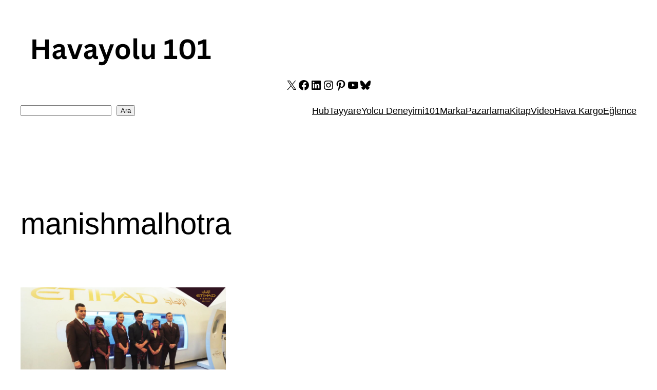

--- FILE ---
content_type: text/html; charset=utf-8
request_url: https://www.google.com/recaptcha/api2/aframe
body_size: 266
content:
<!DOCTYPE HTML><html><head><meta http-equiv="content-type" content="text/html; charset=UTF-8"></head><body><script nonce="9bJaygUB5yoo3dwE4JhTRw">/** Anti-fraud and anti-abuse applications only. See google.com/recaptcha */ try{var clients={'sodar':'https://pagead2.googlesyndication.com/pagead/sodar?'};window.addEventListener("message",function(a){try{if(a.source===window.parent){var b=JSON.parse(a.data);var c=clients[b['id']];if(c){var d=document.createElement('img');d.src=c+b['params']+'&rc='+(localStorage.getItem("rc::a")?sessionStorage.getItem("rc::b"):"");window.document.body.appendChild(d);sessionStorage.setItem("rc::e",parseInt(sessionStorage.getItem("rc::e")||0)+1);localStorage.setItem("rc::h",'1769393058139');}}}catch(b){}});window.parent.postMessage("_grecaptcha_ready", "*");}catch(b){}</script></body></html>